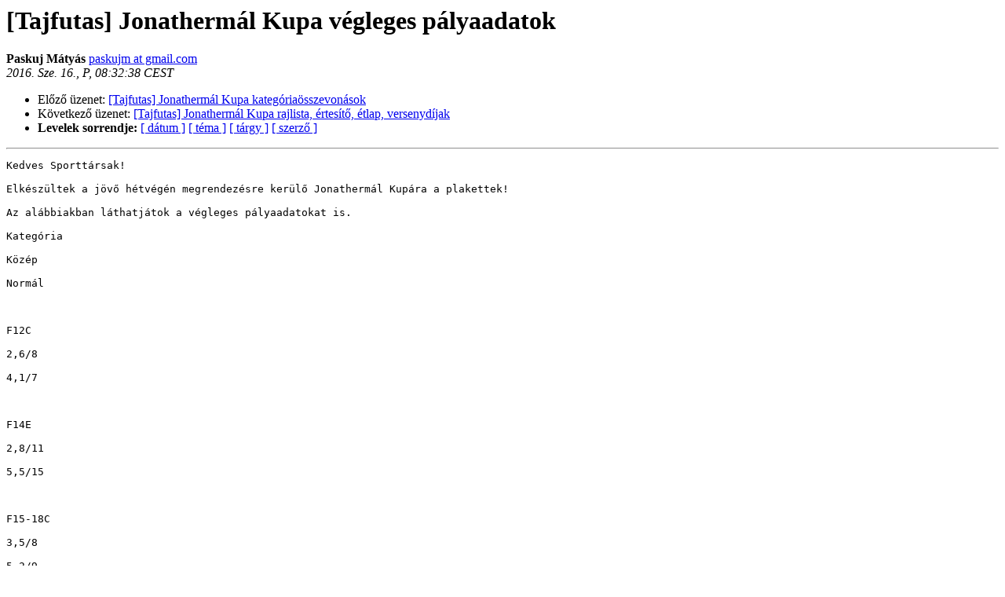

--- FILE ---
content_type: text/html
request_url: http://lazarus.elte.hu/lists/tajfutas/2016-September/021166.html
body_size: 2438
content:
<!DOCTYPE HTML PUBLIC "-//W3C//DTD HTML 4.01 Transitional//EN">
<HTML>
<HEAD>
   <TITLE> [Tajfutas] Jonathermál Kupa végleges pályaadatok
   </TITLE>
   <LINK REL="Index" HREF="index.html" >
   <LINK REL="made" HREF="mailto:tajfutas%40lazarus.elte.hu?Subject=Re%3A%20%5BTajfutas%5D%20%3D%3Futf-8%3Fb%3FSm9uYXRoZXJtw6FsIEt1cGEgdsOpZ2xlZ2VzIHDDoWx5%3F%3D%0A%09%3D%3Futf-8%3Fq%3Faadatok%3F%3D&In-Reply-To=%3C002f01d20fe4%241efc5860%245cf50920%24%40com%3E">
   <META NAME="robots" CONTENT="index,nofollow">
   <style type="text/css">
       pre {
           white-space: pre-wrap;       /* css-2.1, curent FF, Opera, Safari */
           }
   </style>
   <META http-equiv="Content-Type" content="text/html; charset=iso-8859-2">
   <LINK REL="Previous"  HREF="021138.html">
   <LINK REL="Next"  HREF="021195.html">
 </HEAD>
 <BODY BGCOLOR="#ffffff">
   <H1>[Tajfutas] Jonathermál Kupa végleges pályaadatok
   </H1>
     <B>Paskuj Mátyás    </B> 
     <A HREF="mailto:tajfutas%40lazarus.elte.hu?Subject=Re%3A%20%5BTajfutas%5D%20%3D%3Futf-8%3Fb%3FSm9uYXRoZXJtw6FsIEt1cGEgdsOpZ2xlZ2VzIHDDoWx5%3F%3D%0A%09%3D%3Futf-8%3Fq%3Faadatok%3F%3D&In-Reply-To=%3C002f01d20fe4%241efc5860%245cf50920%24%40com%3E"
       TITLE="[Tajfutas] Jonathermál Kupa végleges pályaadatok">paskujm at gmail.com
       </A><BR>
    <I>2016. Sze. 16., P, 08:32:38 CEST</I>
    <P><UL>
        <LI>Előző üzenet: <A HREF="021138.html">[Tajfutas] Jonathermál Kupa kategóriaösszevonások
</A></li>
        <LI>Következő üzenet: <A HREF="021195.html">[Tajfutas] Jonathermál Kupa rajlista, értesítő, étlap, versenydíjak
</A></li>
	<LI> <B>Levelek sorrendje:</B> 
              <a href="date.html#21166">[ dátum ]</a>
              <a href="thread.html#21166">[ téma ]</a>
              <a href="subject.html#21166">[ tárgy ]</a>
	      <a href="author.html#21166">[ szerző ]</a>
         </LI>
       </UL>
    <HR>  
<!--beginarticle-->
<PRE>Kedves Sporttársak! 
 
Elkészültek a jövő hétvégén megrendezésre kerülő Jonathermál Kupára a plakettek!
 
Az alábbiakban láthatjátok a végleges pályaadatokat is.

Kategória

Közép

Normál

				

F12C

2,6/8

4,1/7

				

F14E

2,8/11

5,5/15

				

F15-18C

3,5/8

5,2/9

				

F16E

3,3/15

6,9/19

				

F18E

4,0/15

8,8/18

				

F21A

5,9/22

13,0/28

				

F21BR

4,0/15

5,8/20

				

F35A

5,4/19

11,0/30

				

F35BR

3,8/16

6,2/17

				

F45

5,0/19

9,3/24

				

F50

3,8/16

7,8/18

				

F60

3,4/15

5,8/20

				

F65

2,8/11

5,5/15

				

F70

2,2/11

4,1/13

				

F75

2,2/11

3,8/13

				

FN10D

2,3/6

2,6/8

				

FN10DK

2,3/6

2,6/8

				

N12C

2,3/7

2,9/7

				

N14E

1,9/11

3,1/11

				

N15-18C

2,9/9

4,1/7

				

N18E

3,3/15

5,1/12

				

N21A

5,1/19

8,1/22

				

N21BR

3,3/15

4,7/12

				

N35A

3,6/15

6,9/19

				

N35BR

2,4/13

3,8/13

				

N45

3,4/15

5,1/12

				

N55

2,2/11

4,1/13

				

N65

1,9/11

3,1/11

				

N70

1,3/8

1,9/10

				

NYK

2,6/9

3,0/7

				

NYTR

2,8/15

3,3/13

				
 
Gyertek el töltsük egy kellemes hétvégét együtt a Kiskunmajsa, Szank környékén!
Aki még nem foglalt szállást és a tornateremben szeretne aludni kérem azt is mielőbb jelezzétek!
Kérem nevezzetek a <A HREF="http://lazarus.elte.hu/cgi-bin/mailman/listinfo/tajfutas">nevezes at maccabi.hu</A> címen.
 

MIÉRT ÉRDEMES ELJÖNNI VERSENYÜNKRE:

1.     Remek térképen és színvonalas pályákon versenyezhettek, amire garancia Miháczi Zoltán, Forrai Gábor és Forrai Miklós munkája!
2.     2 nap alatt 3 rajthoz állási lehetőség. (1 középtáv, 1 váltó és 1 normáltáv)
3.     Figyelmes, elkötelezett rendezői csapat vár benneteket, akik azt figyelik, hogyan tudnak a versenyzők számára évek óta minél többet adni!
4.     2016. szeptember 24-25-én 50%-os belépővel léphettek be a kiskunmajsai Jonathermál Gyógy és Élményfürdőbe.
5.     A tájfutó versennyel párhuzamosan Tájkerékpár és TrailO versenyen is részt vehettek. 
 
A verseny rendezősége és a  vendégszerető szankiak és kiskunmajsaiak sok szeretettel várnak benneteket!
 

Facebookon is csatlakozz hozzánk és népszerűsítsd rendezvényünket!

<A HREF="https://www.facebook.com/events/1072809949480006/">https://www.facebook.com/events/1072809949480006/</A> 
 
Paskuj Mátyás
szakosztályvezető
<A HREF="http://tajfutas.maccabi.hu">http://tajfutas.maccabi.hu</A> 
<A HREF="http://lazarus.elte.hu/cgi-bin/mailman/listinfo/tajfutas">paskujm at gmail.com</A>
Tel: 06-20-9521-022

 

 



---
Ezt az e-mailt az Avast víruskereső szoftver átvizsgálta.
<A HREF="https://www.avast.com/antivirus">https://www.avast.com/antivirus</A>
--------- következő rész ---------
Egy csatolt HTML állomány át lett konvertálva...
URL: &lt;<A HREF="http://lazarus.elte.hu/pipermail/tajfutas/attachments/20160916/32c662b9/attachment.html">http://lazarus.elte.hu/pipermail/tajfutas/attachments/20160916/32c662b9/attachment.html</A>&gt;
--------- következő rész ---------
A non-text attachment was scrubbed...
Name: Jonathermál plaket.jpg
Type: image/jpeg
Size: 111439 bytes
Desc: nem elérhető
URL: &lt;<A HREF="http://lazarus.elte.hu/pipermail/tajfutas/attachments/20160916/32c662b9/attachment.jpg">http://lazarus.elte.hu/pipermail/tajfutas/attachments/20160916/32c662b9/attachment.jpg</A>&gt;
</PRE>



<!--endarticle-->
    <HR>
    <P><UL>
        <!--threads-->
	<LI>Előző üzenet: <A HREF="021138.html">[Tajfutas] Jonathermál Kupa kategóriaösszevonások
</A></li>
	<LI>Következő üzenet: <A HREF="021195.html">[Tajfutas] Jonathermál Kupa rajlista, értesítő, étlap, versenydíjak
</A></li>
         <LI> <B>Levelek sorrendje:</B> 
	      <a href="date.html#21166">[ dátum ]</a>
              <a href="thread.html#21166">[ téma ]</a>
              <a href="subject.html#21166">[ tárgy ]</a>
              <a href="author.html#21166">[ szerző ]</a>
         </LI>
       </UL>
<HR>
<a href="http://lazarus.elte.hu/cgi-bin/mailman/listinfo/tajfutas">További információk a(z) Tajfutas levelezőlistáról</a><br>
</body></html>
